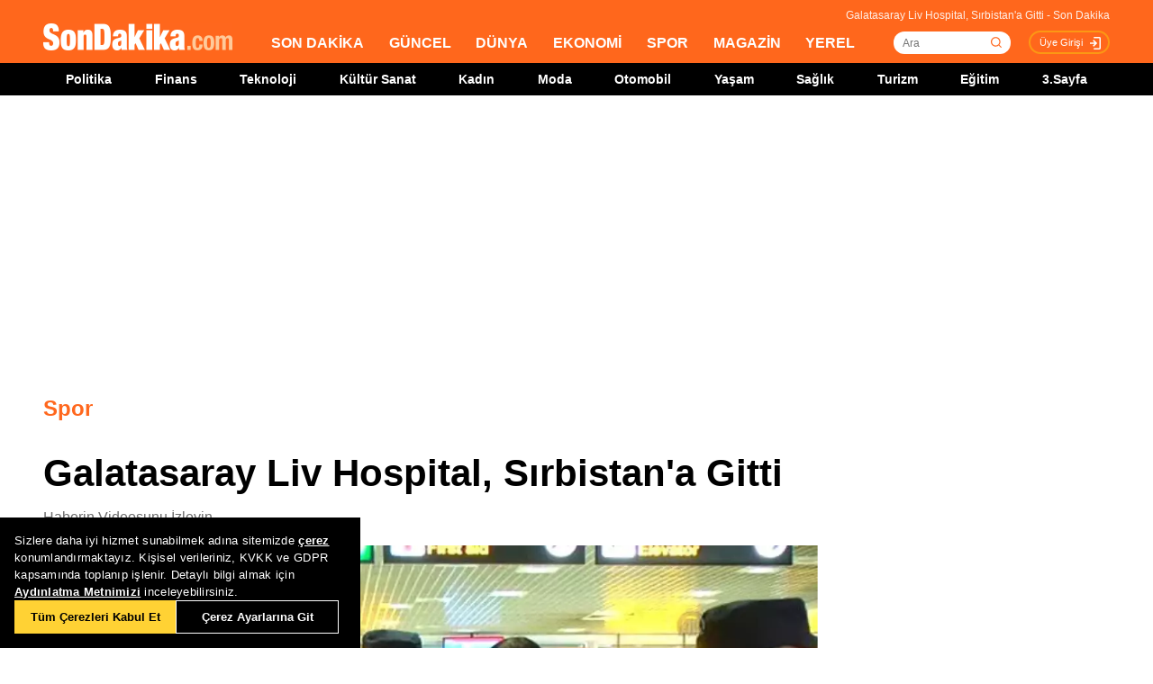

--- FILE ---
content_type: text/html; charset=utf-8
request_url: https://www.google.com/recaptcha/api2/aframe
body_size: 267
content:
<!DOCTYPE HTML><html><head><meta http-equiv="content-type" content="text/html; charset=UTF-8"></head><body><script nonce="EXuZh14H2kmIsxyZkZ9tBw">/** Anti-fraud and anti-abuse applications only. See google.com/recaptcha */ try{var clients={'sodar':'https://pagead2.googlesyndication.com/pagead/sodar?'};window.addEventListener("message",function(a){try{if(a.source===window.parent){var b=JSON.parse(a.data);var c=clients[b['id']];if(c){var d=document.createElement('img');d.src=c+b['params']+'&rc='+(localStorage.getItem("rc::a")?sessionStorage.getItem("rc::b"):"");window.document.body.appendChild(d);sessionStorage.setItem("rc::e",parseInt(sessionStorage.getItem("rc::e")||0)+1);localStorage.setItem("rc::h",'1768728572216');}}}catch(b){}});window.parent.postMessage("_grecaptcha_ready", "*");}catch(b){}</script></body></html>

--- FILE ---
content_type: application/x-javascript; charset=utf-8
request_url: https://servicer.idealmedia.io/1784801/1?tcfV2=1&sessionId=696ca7fc-16062&sessionPage=1&sessionNumberWeek=1&sessionNumber=1&cpicon=1&scale_metric_1=64.00&scale_metric_2=256.00&scale_metric_3=100.00&cbuster=1768728574761422758783&pvid=5204acdf-051d-4eb4-9b65-19048366e426&implVersion=17&lct=1768241520&mp4=1&ap=1&us_privacy=1---&consentStrLen=0&wlid=251afbf8-8681-4502-924b-68779afc5f57&pageview_widget_list=1784801&uniqId=0253b&childs=1784849,1809215,1912020&niet=4g&nisd=false&jsp=head&evt=%5B%7B%22event%22%3A1%2C%22methods%22%3A%5B1%2C2%5D%7D%2C%7B%22event%22%3A2%2C%22methods%22%3A%5B1%2C2%5D%7D%5D&pv=5&jsv=es6&dpr=1&hashCommit=a2dd5561&apt=2015-01-16T16%3A08%3A00%2B03%3A00&tfre=24105&w=772&h=1776&tl=0&tlp=1,2,3,4,5,6,7,8,9,10,11,12,13,14,15&sz=248x368;248x224;376x392;376x296&szp=1,2,4,5,11,12;3,6,13;7,9,14;8,10,15&szl=1,2,3;4,5,6;7,8;9,10;11,12,13;14,15&gptbid=1800154&cxurl=https%3A%2F%2Fwww.sondakika.com%2Fspor%2Fhaber-galatasaray-liv-hospital-sirbistan-a-geldi-6874146%2F&ref=&lu=https%3A%2F%2Fwww.sondakika.com%2Fspor%2Fhaber-galatasaray-liv-hospital-sirbistan-a-geldi-6874146%2F
body_size: 3863
content:
var _mgq=_mgq||[];
_mgq.push(["IdealmediaLoadGoods1784849_0253b",[
["Brainberries","13780697","1","New Ninja Covid: What Makes This Variant So Much More Contagious?","","0","","","","-AnbC96jMA7sesU2bZk-xAyL3SReJhXc_gBf4sG0cQtDpsJDHdeFOmIjoe63RTIWJ5-V9RiSmN6raXcKPkq-djuKoeqPjZ2IeQjAjZEDuVt2oXoxKg_G0iFooFMbLmk-",{"i":"https://cl.imghosts.com/imgh/image/fetch/ar_16:9,c_fill,f_mp4,fl_lossy,g_faces:auto,w_960/http%3A%2F%2Fimghosts.com%2Ft%2F2022-07%2F101924%2F2ec9465842cfe46e404592779af45ecf.gif?v=1768728574-SMlOwRz3kLUf_M3npHZKGAwezuBeCQ9vQnWnzUGHPp4","l":"https://clck.idealmedia.io/ghits/13780697/i/58114925/3/pp/1/1?h=-AnbC96jMA7sesU2bZk-xAyL3SReJhXc_gBf4sG0cQtDpsJDHdeFOmIjoe63RTIWJ5-V9RiSmN6raXcKPkq-djuKoeqPjZ2IeQjAjZEDuVt2oXoxKg_G0iFooFMbLmk-&rid=33989d46-f450-11f0-9faa-c4cbe1e3eca4&tt=Direct&att=3&afrd=296&iv=17&ct=1&gdprApplies=0&muid=q0iykJV0cKt1&st=-300&mp4=1&h2=RGCnD2pppFaSHdacZpvmnrKs3NEoz9rroTgLYydx17cprDMHtNURNwsjZh-DoCZ15KgdTsL88vZUVpam-ZQURg**","adc":[],"sdl":0,"dl":"","type":"w","media-type":"video","clicktrackers":[],"cta":"Learn more","cdt":"","b":0.01,"catId":225,"tri":"3398fefe-f450-11f0-9faa-c4cbe1e3eca4","crid":"13780697"}],
{"gpt":true,"price":0},
["Brainberries","14723468","1","I Bet You Didn't Know It Was Really Happening?","","0","","","","-AnbC96jMA7sesU2bZk-xH4IJRWnnIv1oA3qtbFXJOzAGY96XI_nOkqaeReUIRSmJ5-V9RiSmN6raXcKPkq-djuKoeqPjZ2IeQjAjZEDuVsD0Zqh_LbuGMD_f4iqcseo",{"i":"https://s-img.idealmedia.io/g/14723468/492x277/-/[base64].webp?v=1768728574-8JHZaxAKaFXVGRxSmR1lpHvoD1BvyqzwcrRs2FxrGAg","l":"https://clck.idealmedia.io/ghits/14723468/i/58114925/3/pp/3/1?h=-AnbC96jMA7sesU2bZk-xH4IJRWnnIv1oA3qtbFXJOzAGY96XI_nOkqaeReUIRSmJ5-V9RiSmN6raXcKPkq-djuKoeqPjZ2IeQjAjZEDuVsD0Zqh_LbuGMD_f4iqcseo&rid=33989d46-f450-11f0-9faa-c4cbe1e3eca4&tt=Direct&att=3&afrd=296&iv=17&ct=1&gdprApplies=0&muid=q0iykJV0cKt1&st=-300&mp4=1&h2=RGCnD2pppFaSHdacZpvmnrKs3NEoz9rroTgLYydx17cprDMHtNURNwsjZh-DoCZ15KgdTsL88vZUVpam-ZQURg**","adc":[],"sdl":0,"dl":"","type":"w","media-type":"static","clicktrackers":[],"cta":"Learn more","cdt":"","b":0.011471702565358101,"catId":230,"tri":"3398ff07-f450-11f0-9faa-c4cbe1e3eca4","crid":"14723468"}],
["Herbeauty","16261737","1","What Women Do When They're Truly In Love – You Might Be Surprised","","0","","","","-AnbC96jMA7sesU2bZk-xNOJKXsr3XHZurroy795gOR9QXF5jbJJBRi5T_Fy0ZuqJ5-V9RiSmN6raXcKPkq-djuKoeqPjZ2IeQjAjZEDuVtvUqXUXRx774CuNO8Taiz1",{"i":"https://s-img.idealmedia.io/g/16261737/492x277/-/[base64].webp?v=1768728574-qMoT0inC0xBdRDjWTKRoJueWWBH9y2HRNbsBkkMuwB4","l":"https://clck.idealmedia.io/ghits/16261737/i/58114925/3/pp/4/1?h=-AnbC96jMA7sesU2bZk-xNOJKXsr3XHZurroy795gOR9QXF5jbJJBRi5T_Fy0ZuqJ5-V9RiSmN6raXcKPkq-djuKoeqPjZ2IeQjAjZEDuVtvUqXUXRx774CuNO8Taiz1&rid=33989d46-f450-11f0-9faa-c4cbe1e3eca4&tt=Direct&att=3&afrd=296&iv=17&ct=1&gdprApplies=0&muid=q0iykJV0cKt1&st=-300&mp4=1&h2=RGCnD2pppFaSHdacZpvmnrKs3NEoz9rroTgLYydx17cprDMHtNURNwsjZh-DoCZ15KgdTsL88vZUVpam-ZQURg**","adc":[],"sdl":0,"dl":"","type":"w","media-type":"static","clicktrackers":[],"cta":"Learn more","cdt":"","b":0.01,"catId":213,"tri":"3398ff0b-f450-11f0-9faa-c4cbe1e3eca4","crid":"16261737"}],
["Brainberries","3805557","1","10 Absolutely Stunning Asian Actresses","","0","","","","-AnbC96jMA7sesU2bZk-xA3rAkOAZ6sbGZDprlmUY6T9liMYr-xr3iGd8nx_c83jJ5-V9RiSmN6raXcKPkq-djuKoeqPjZ2IeQjAjZEDuVsMKfObeIcjMbmNPA_fL2nY",{"i":"https://s-img.idealmedia.io/g/3805557/492x277/0x0x492x277/aHR0cDovL2ltZ2hvc3RzLmNvbS90ZW1wLzIwMTctMDQtMjgvMTAxOTI0L2NkYzRlZTNmNDM2YmU3M2U3OTFiMDI1NWNkMDAxOTNjLmpwZw.webp?v=1768728574-LGlBGbMZ3dQtU0Blb0RNTxVmnl9QciuY5pV7FzDuHbI","l":"https://clck.idealmedia.io/ghits/3805557/i/58114925/3/pp/5/1?h=-AnbC96jMA7sesU2bZk-xA3rAkOAZ6sbGZDprlmUY6T9liMYr-xr3iGd8nx_c83jJ5-V9RiSmN6raXcKPkq-djuKoeqPjZ2IeQjAjZEDuVsMKfObeIcjMbmNPA_fL2nY&rid=33989d46-f450-11f0-9faa-c4cbe1e3eca4&tt=Direct&att=3&afrd=296&iv=17&ct=1&gdprApplies=0&muid=q0iykJV0cKt1&st=-300&mp4=1&h2=RGCnD2pppFaSHdacZpvmnrKs3NEoz9rroTgLYydx17cprDMHtNURNwsjZh-DoCZ15KgdTsL88vZUVpam-ZQURg**","adc":[],"sdl":0,"dl":"","type":"w","media-type":"static","clicktrackers":[],"cta":"Learn more","cdt":"","b":0.012952590685593854,"catId":239,"tri":"3398ff0c-f450-11f0-9faa-c4cbe1e3eca4","crid":"3805557"}],
["Herbeauty","12578191","1","These Celebrities Will Forever Be Associated With Infidelity","","0","","","","-AnbC96jMA7sesU2bZk-xAhYjkD3mkYeOOoeLVvXyHHLHE4e9XiNkMTbS8AIID-BJ5-V9RiSmN6raXcKPkq-djuKoeqPjZ2IeQjAjZEDuVvdG7bcAZxPRSHfghxtlggh",{"i":"https://s-img.idealmedia.io/g/12578191/492x277/-/[base64].webp?v=1768728574-Apciwl41mmBZjsB-MdbFwpLScu_XCTDnxFSipu1mg6I","l":"https://clck.idealmedia.io/ghits/12578191/i/58114925/3/pp/6/1?h=-AnbC96jMA7sesU2bZk-xAhYjkD3mkYeOOoeLVvXyHHLHE4e9XiNkMTbS8AIID-BJ5-V9RiSmN6raXcKPkq-djuKoeqPjZ2IeQjAjZEDuVvdG7bcAZxPRSHfghxtlggh&rid=33989d46-f450-11f0-9faa-c4cbe1e3eca4&tt=Direct&att=3&afrd=296&iv=17&ct=1&gdprApplies=0&muid=q0iykJV0cKt1&st=-300&mp4=1&h2=RGCnD2pppFaSHdacZpvmnrKs3NEoz9rroTgLYydx17cprDMHtNURNwsjZh-DoCZ15KgdTsL88vZUVpam-ZQURg**","adc":[],"sdl":0,"dl":"","type":"w","media-type":"static","clicktrackers":[],"cta":"Learn more","cdt":"","b":0.011471702565358101,"catId":239,"tri":"3398ff0f-f450-11f0-9faa-c4cbe1e3eca4","crid":"12578191"}],
["Brainberries","11533303","1","It Is Probably One Of The Laziest Ideas You’ll See On Halloween","","0","","","","-AnbC96jMA7sesU2bZk-xJdlr6XzwRgHIUnLH9ocmBt6oTkt2Dm8LTD174vAPbsnJ5-V9RiSmN6raXcKPkq-djuKoeqPjZ2IeQjAjZEDuVuhaqSBHd3-tiACsySCcccO",{"i":"https://s-img.idealmedia.io/g/11533303/492x277/-/[base64].webp?v=1768728574-gSINtkuqg2LtDjkm-lGysFX8KqHwHsOHKCsUVq4LO4w","l":"https://clck.idealmedia.io/ghits/11533303/i/58114925/3/pp/7/1?h=-AnbC96jMA7sesU2bZk-xJdlr6XzwRgHIUnLH9ocmBt6oTkt2Dm8LTD174vAPbsnJ5-V9RiSmN6raXcKPkq-djuKoeqPjZ2IeQjAjZEDuVuhaqSBHd3-tiACsySCcccO&rid=33989d46-f450-11f0-9faa-c4cbe1e3eca4&tt=Direct&att=3&afrd=296&iv=17&ct=1&gdprApplies=0&muid=q0iykJV0cKt1&st=-300&mp4=1&h2=RGCnD2pppFaSHdacZpvmnrKs3NEoz9rroTgLYydx17cprDMHtNURNwsjZh-DoCZ15KgdTsL88vZUVpam-ZQURg**","adc":[],"sdl":0,"dl":"","type":"w","media-type":"static","clicktrackers":[],"cta":"Learn more","cdt":"","b":0.010772242190057077,"catId":225,"tri":"3398ff12-f450-11f0-9faa-c4cbe1e3eca4","crid":"11533303"}],
["Brainberries","13786066","1","The Chapel Of Sound Amphitheater - Architectural Marvels","","0","","","","-AnbC96jMA7sesU2bZk-xFu76pPtFmkoi6feU7x9-4h_RkziiRji07dV1KEYFwaxJ5-V9RiSmN6raXcKPkq-djuKoeqPjZ2IeQjAjZEDuVuHcqdqwpgEMgn7JqJi0cWz",{"i":"https://s-img.idealmedia.io/g/13786066/492x277/-/[base64].webp?v=1768728574-2nd0paia8IRuFAbmjtH1zYeylITJANGx4bCSO0AGslA","l":"https://clck.idealmedia.io/ghits/13786066/i/58114925/3/pp/8/1?h=-AnbC96jMA7sesU2bZk-xFu76pPtFmkoi6feU7x9-4h_RkziiRji07dV1KEYFwaxJ5-V9RiSmN6raXcKPkq-djuKoeqPjZ2IeQjAjZEDuVuHcqdqwpgEMgn7JqJi0cWz&rid=33989d46-f450-11f0-9faa-c4cbe1e3eca4&tt=Direct&att=3&afrd=296&iv=17&ct=1&gdprApplies=0&muid=q0iykJV0cKt1&st=-300&mp4=1&h2=RGCnD2pppFaSHdacZpvmnrKs3NEoz9rroTgLYydx17cprDMHtNURNwsjZh-DoCZ15KgdTsL88vZUVpam-ZQURg**","adc":[],"sdl":0,"dl":"","type":"w","media-type":"static","clicktrackers":[],"cta":"Learn more","cdt":"","b":0.01,"catId":249,"tri":"3398ff15-f450-11f0-9faa-c4cbe1e3eca4","crid":"13786066"}],
["Brainberries","23372687","1","Silver Foxes & Young Hearts: The Age Gap Attraction Explained","","0","","","","-AnbC96jMA7sesU2bZk-xHRSosBQWZJsBrUB7EmTgLRkfCC-ukw3fY0dASsB2vI3J5-V9RiSmN6raXcKPkq-djuKoeqPjZ2IeQjAjZEDuVvwgcqv8bU_bFtTCqOttyuL",{"i":"https://cl.imghosts.com/imgh/video/upload/ar_16:9,c_fill,w_680/videos/t/2024-12/101924/0817aa29d7a0ce3bf3b36ed036b1f625.mp4?v=1768728574-EUZ_igDCO4jyn5DyN1uOjJtrIW9NJszDZDuqA3xbGck","l":"https://clck.idealmedia.io/ghits/23372687/i/58114925/3/pp/9/1?h=-AnbC96jMA7sesU2bZk-xHRSosBQWZJsBrUB7EmTgLRkfCC-ukw3fY0dASsB2vI3J5-V9RiSmN6raXcKPkq-djuKoeqPjZ2IeQjAjZEDuVvwgcqv8bU_bFtTCqOttyuL&rid=33989d46-f450-11f0-9faa-c4cbe1e3eca4&tt=Direct&att=3&afrd=296&iv=17&ct=1&gdprApplies=0&muid=q0iykJV0cKt1&st=-300&mp4=1&h2=RGCnD2pppFaSHdacZpvmnrKs3NEoz9rroTgLYydx17cprDMHtNURNwsjZh-DoCZ15KgdTsL88vZUVpam-ZQURg**","adc":[],"sdl":0,"dl":"","type":"w","media-type":"video","clicktrackers":[],"cta":"Learn more","cdt":"","b":0.01,"catId":213,"tri":"3398ff18-f450-11f0-9faa-c4cbe1e3eca4","crid":"23372687"}],
["Herbeauty","13054671","1","Plus Size Nightgown Does Not Need To Be Comfy!","","0","","","","-AnbC96jMA7sesU2bZk-xJ8XVVfbasI2hMlbuO1wF2H5BCrk3ZRgBLqtSwU5YiyoJ5-V9RiSmN6raXcKPkq-djuKoeqPjZ2IeQjAjZEDuVsmR6xriEPH63QJwypNiYi4",{"i":"https://s-img.idealmedia.io/g/13054671/492x277/-/[base64].webp?v=1768728574-4CezyaYDNsYZOFVDSibRxYlxnKkXz862znGk6_6NKk8","l":"https://clck.idealmedia.io/ghits/13054671/i/58114925/3/pp/10/1?h=-AnbC96jMA7sesU2bZk-xJ8XVVfbasI2hMlbuO1wF2H5BCrk3ZRgBLqtSwU5YiyoJ5-V9RiSmN6raXcKPkq-djuKoeqPjZ2IeQjAjZEDuVsmR6xriEPH63QJwypNiYi4&rid=33989d46-f450-11f0-9faa-c4cbe1e3eca4&tt=Direct&att=3&afrd=296&iv=17&ct=1&gdprApplies=0&muid=q0iykJV0cKt1&st=-300&mp4=1&h2=RGCnD2pppFaSHdacZpvmnrKs3NEoz9rroTgLYydx17cprDMHtNURNwsjZh-DoCZ15KgdTsL88vZUVpam-ZQURg**","adc":[],"sdl":0,"dl":"","type":"w","media-type":"static","clicktrackers":[],"cta":"Learn more","cdt":"","b":0.01,"catId":239,"tri":"3398ff1b-f450-11f0-9faa-c4cbe1e3eca4","crid":"13054671"}],
["Brainberries","3805435","1","10 Irresistibly Gorgeous Asian Actresses","","0","","","","-AnbC96jMA7sesU2bZk-xPCa2BjRMG4Sz-WcnCSLX2ROf-ckjx7JUGYAF6QqOBzwJ5-V9RiSmN6raXcKPkq-djuKoeqPjZ2IeQjAjZEDuVvfXfIQ8BkqdBdmFt-rQfNa",{"i":"https://s-img.idealmedia.io/g/3805435/492x277/0x0x492x277/aHR0cDovL2ltZ2hvc3RzLmNvbS90ZW1wLzIwMTctMDQtMjYvMTAxOTI0L2RhZWFmZmE3ZWE5ZDJiYTA3OTgwMjc3MzkzMmFhYzFlLmpwZw.webp?v=1768728574-V64M9nmzsv_PctWOlSxpPfAJ1BkRpGn9H-1U9aVejO8","l":"https://clck.idealmedia.io/ghits/3805435/i/58114925/3/pp/11/1?h=-AnbC96jMA7sesU2bZk-xPCa2BjRMG4Sz-WcnCSLX2ROf-ckjx7JUGYAF6QqOBzwJ5-V9RiSmN6raXcKPkq-djuKoeqPjZ2IeQjAjZEDuVvfXfIQ8BkqdBdmFt-rQfNa&rid=33989d46-f450-11f0-9faa-c4cbe1e3eca4&tt=Direct&att=3&afrd=296&iv=17&ct=1&gdprApplies=0&muid=q0iykJV0cKt1&st=-300&mp4=1&h2=RGCnD2pppFaSHdacZpvmnrKs3NEoz9rroTgLYydx17cprDMHtNURNwsjZh-DoCZ15KgdTsL88vZUVpam-ZQURg**","adc":[],"sdl":0,"dl":"","type":"w","media-type":"static","clicktrackers":[],"cta":"Learn more","cdt":"","b":0.011471702565358101,"catId":239,"tri":"3398ff1e-f450-11f0-9faa-c4cbe1e3eca4","crid":"3805435"}],
["Brainberries","12068038","1","These Homes Are Truly Remarkable: Most Expensive Celebrity Houses","","0","","","","-AnbC96jMA7sesU2bZk-xBhwM6vafN8pOSw6pFN3fKMwJ3jmaUapTawPJ43cEswOJ5-V9RiSmN6raXcKPkq-djuKoeqPjZ2IeQjAjZEDuVtvd85NFSnPFU0pGSPV7KEQ",{"i":"https://s-img.idealmedia.io/g/12068038/492x277/-/[base64].webp?v=1768728574-rUxU81qb-eemO8fANhVNchk-_ujpnPAjnOQlUdgDc0o","l":"https://clck.idealmedia.io/ghits/12068038/i/58114925/3/pp/12/1?h=-AnbC96jMA7sesU2bZk-xBhwM6vafN8pOSw6pFN3fKMwJ3jmaUapTawPJ43cEswOJ5-V9RiSmN6raXcKPkq-djuKoeqPjZ2IeQjAjZEDuVtvd85NFSnPFU0pGSPV7KEQ&rid=33989d46-f450-11f0-9faa-c4cbe1e3eca4&tt=Direct&att=3&afrd=296&iv=17&ct=1&gdprApplies=0&muid=q0iykJV0cKt1&st=-300&mp4=1&h2=RGCnD2pppFaSHdacZpvmnrKs3NEoz9rroTgLYydx17cprDMHtNURNwsjZh-DoCZ15KgdTsL88vZUVpam-ZQURg**","adc":[],"sdl":0,"dl":"","type":"w","media-type":"static","clicktrackers":[],"cta":"Learn more","cdt":"","b":0.011471702565358101,"catId":239,"tri":"3398ff22-f450-11f0-9faa-c4cbe1e3eca4","crid":"12068038"}],
["Brainberries","8603802","1","Magnetic Floating Bed: All That Luxury For Mere $1.6 Mil?","","0","","","","-AnbC96jMA7sesU2bZk-xAJJZRdvBgJyZST99i4_gFEGniYCa81-D9rmvdZMGTUfJ5-V9RiSmN6raXcKPkq-djuKoeqPjZ2IeQjAjZEDuVuIz-TVeDOs7eFRox5BUMuy",{"i":"https://s-img.idealmedia.io/g/8603802/492x277/0x93x1001x563/aHR0cDovL2ltZ2hvc3RzLmNvbS90LzIwMTktMDgvMTAxOTI0LzkwM2VlODlmNjcyY2ZiMTU4MjY0NjY3MDE0M2NjYzkxLmpwZWc.webp?v=1768728574-NkPltp9pjh69NeSc3ZAoYPMUMYxdkp1E9q9UCy-Emcg","l":"https://clck.idealmedia.io/ghits/8603802/i/58114925/3/pp/13/1?h=-AnbC96jMA7sesU2bZk-xAJJZRdvBgJyZST99i4_gFEGniYCa81-D9rmvdZMGTUfJ5-V9RiSmN6raXcKPkq-djuKoeqPjZ2IeQjAjZEDuVuIz-TVeDOs7eFRox5BUMuy&rid=33989d46-f450-11f0-9faa-c4cbe1e3eca4&tt=Direct&att=3&afrd=296&iv=17&ct=1&gdprApplies=0&muid=q0iykJV0cKt1&st=-300&mp4=1&h2=RGCnD2pppFaSHdacZpvmnrKs3NEoz9rroTgLYydx17cprDMHtNURNwsjZh-DoCZ15KgdTsL88vZUVpam-ZQURg**","adc":[],"sdl":0,"dl":"","type":"w","media-type":"static","clicktrackers":[],"cta":"Learn more","cdt":"","b":0.011471702565358101,"catId":225,"tri":"3398ff26-f450-11f0-9faa-c4cbe1e3eca4","crid":"8603802"}],
["Brainberries","8603797","1","The Adorable Model For Simba In The Lion King Remake","","0","","","","-AnbC96jMA7sesU2bZk-xAdYeKZc6p-jm4nrGkLBhHYtId1T7iiLX591XYj7NSOKJ5-V9RiSmN6raXcKPkq-djuKoeqPjZ2IeQjAjZEDuVtivkR3_3VZf588sBctfTSK",{"i":"https://s-img.idealmedia.io/g/8603797/492x277/87x0x832x468/aHR0cDovL2ltZ2hvc3RzLmNvbS90LzIwMTktMDgvMTAxOTI0L2M2NjE2YjA1Y2ZhNDA5MzFkMzRlM2QzOTE2YjU5YjQ4LmpwZWc.webp?v=1768728574-_V-uY2F2KJ01ihkTsZHzcNLvjbIjJuyOquuCxPpgrus","l":"https://clck.idealmedia.io/ghits/8603797/i/58114925/3/pp/14/1?h=-AnbC96jMA7sesU2bZk-xAdYeKZc6p-jm4nrGkLBhHYtId1T7iiLX591XYj7NSOKJ5-V9RiSmN6raXcKPkq-djuKoeqPjZ2IeQjAjZEDuVtivkR3_3VZf588sBctfTSK&rid=33989d46-f450-11f0-9faa-c4cbe1e3eca4&tt=Direct&att=3&afrd=296&iv=17&ct=1&gdprApplies=0&muid=q0iykJV0cKt1&st=-300&mp4=1&h2=RGCnD2pppFaSHdacZpvmnrKs3NEoz9rroTgLYydx17cprDMHtNURNwsjZh-DoCZ15KgdTsL88vZUVpam-ZQURg**","adc":[],"sdl":0,"dl":"","type":"w","media-type":"static","clicktrackers":[],"cta":"Learn more","cdt":"","b":0.011471702565358101,"catId":230,"tri":"3398ff2a-f450-11f0-9faa-c4cbe1e3eca4","crid":"8603797"}],
["Brainberries","10881023","1","Celebrities Who Are BFF With Their Moms","","0","","","","-AnbC96jMA7sesU2bZk-xBWKqHQYOGsVJ8M-6xGeZ_AFn-gsllDu4rOqx0QGhVXOJ5-V9RiSmN6raXcKPkq-djuKoeqPjZ2IeQjAjZEDuVvBMvQuANaShs31rOAd6a6k",{"i":"https://s-img.idealmedia.io/g/10881023/492x277/-/[base64].webp?v=1768728574-hzcjBuVfNIjSFGtl_lV6c1v5ShgC10LMaDklc3_-YkQ","l":"https://clck.idealmedia.io/ghits/10881023/i/58114925/3/pp/15/1?h=-AnbC96jMA7sesU2bZk-xBWKqHQYOGsVJ8M-6xGeZ_AFn-gsllDu4rOqx0QGhVXOJ5-V9RiSmN6raXcKPkq-djuKoeqPjZ2IeQjAjZEDuVvBMvQuANaShs31rOAd6a6k&rid=33989d46-f450-11f0-9faa-c4cbe1e3eca4&tt=Direct&att=3&afrd=296&iv=17&ct=1&gdprApplies=0&muid=q0iykJV0cKt1&st=-300&mp4=1&h2=RGCnD2pppFaSHdacZpvmnrKs3NEoz9rroTgLYydx17cprDMHtNURNwsjZh-DoCZ15KgdTsL88vZUVpam-ZQURg**","adc":[],"sdl":0,"dl":"","type":"w","media-type":"static","clicktrackers":[],"cta":"Learn more","cdt":"","b":0.011471702565358101,"catId":239,"tri":"3398ff2d-f450-11f0-9faa-c4cbe1e3eca4","crid":"10881023"}],],
{"awc":{},"dt":"desktop","ts":"","tt":"Direct","isBot":1,"h2":"RGCnD2pppFaSHdacZpvmnrKs3NEoz9rroTgLYydx17cprDMHtNURNwsjZh-DoCZ15KgdTsL88vZUVpam-ZQURg**","ats":0,"rid":"33989d46-f450-11f0-9faa-c4cbe1e3eca4","pvid":"5204acdf-051d-4eb4-9b65-19048366e426","iv":17,"brid":32,"muidn":"q0iykJV0cKt1","dnt":0,"cv":2,"afrd":296,"consent":true,"adv_src_id":25305}]);
_mgqp();


--- FILE ---
content_type: application/javascript; charset=utf-8
request_url: https://fundingchoicesmessages.google.com/f/AGSKWxU1_1vygIka5BcG_7Fq7Zn-WOrm0o7VTyg4Kv7RIN_p56Lp-wIRgyG1YRKf2IKTLaOw6mGfiPUJgiOALRcOXEgTzWhvgWVV9T1Bkp5cdOHWDYPknadZHuQjphCzEkzC68IPlzvmHYfbXBXZD4vWChnW40cLuAg8_fdijxdUDpk3ZgzHK_D--_XetOtq/_/ads/banner?/textad_/INjspopunder./adswap-/mkadsrv.
body_size: -1291
content:
window['fdd99e80-f887-473a-b713-fb21a3c3f4cc'] = true;